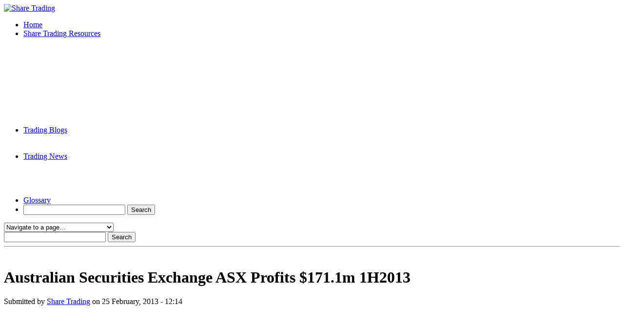

--- FILE ---
content_type: text/html
request_url: http://mysharetrading.com/2013/02/25/australian-securities-exchange-asx-profits-1711m-1h2013.html
body_size: 12900
content:
<!DOCTYPE html PUBLIC "-//W3C//DTD XHTML 1.0 Transitional//EN" "http://www.w3.org/TR/xhtml1/DTD/xhtml1-transitional.dtd">
<html lang="en" xml:lang="en" xmlns="http://www.w3.org/1999/xhtml">
<!-- Added by HTTrack --><meta http-equiv="content-type" content="text/html;charset=utf-8" /><!-- /Added by HTTrack -->
<head>
<meta http-equiv="Content-Type" content="text/html; charset=utf-8" />
<title>Australian Securities Exchange ASX Profits $171.1m 1H2013 - Financial News</title>
  <meta http-equiv="Content-Type" content="text/html; charset=utf-8" />
<script type="text/javascript" src="https://platform.twitter.com/widgets.js"></script>
<script type="text/javascript" src="https://apis.google.com/js/plusone.js"></script>
<script type="text/javascript" src="http://platform.linkedin.com/in.js"></script>
<meta name="copyright" content="MyShareTrading.com (c) 2005-2013 All Rights Reserved" />
<meta name="description" content="Stockmarket operator Australian Securities Exchange (ASX:ASX) have reported the results of company performance to shareholders. ASX Net Profit for the half $171.1 million, down 2.5 percent from $175.6 million in the previous corresponding period. Underlying" />
<meta name="keywords" content="ASX,Australian Securities Exchange,first half results,Profit,Profit Results,Share Trading,daytrading,sharemarket,stockmarket,australian stock market" />
<meta name="robots" content="index,follow" />
<meta name="geo.position" content="-33.86354;151.20881" />
<meta name="ICBM" content="-33.86354,151.20881" />
<meta name="DC.title" content="Australian Securities Exchange ASX Profits $171.1m 1H2013" />
<link rel="shortcut icon" href="http://www.mysharetrading.com/themes/sharetrading/favicon.ico" type="image/x-icon" />
    <meta content="text/html; charset=ISO-8859-1" http-equiv="Content-Type"/>
	<meta content="EN" http-equiv="Content-Language"/>
	<meta content="document" name="resource-type"/>
	<meta http-equiv="PICS-Label" content='(PICS-1.1 "http://www.classify.org/safesurf/" L gen true for "http://www.mysharetrading.com/" r (SS~~000 1))'>
	<meta name="viewport" content="width=device-width">
	<meta name="inmobi-site-verification" content="7d2cb225baf7dbd2e89423a63cf9364c" />
<script>(function(w,d,s,l,i){w[l]=w[l]||[];w[l].push({'gtm.start':
new Date().getTime(),event:'gtm.js'});var f=d.getElementsByTagName(s)[0],
j=d.createElement(s),dl=l!='dataLayer'?'&l='+l:'';j.async=true;j.src=
'https://www.googletagmanager.com/gtm.js?id='+i+dl;f.parentNode.insertBefore(j,f);
})(window,document,'script','dataLayer','GTM-N2DM7PQ');</script>
  <link type="text/css" rel="stylesheet" media="all" href="http://www.mysharetrading.com/files/css/css_3181c33e4656b07a576032ba14fca959.css" />
  <link type="text/css" rel="stylesheet" href="http://www.mysharetrading.com/themes/sharetrading/superfish.css">
  <script type="text/javascript" src="http://www.mysharetrading.com/files/js/js_ecf487b513b39b937380d0b787b80656.js"></script>
<script type="text/javascript" src="http://www.mysharetrading.com/themes/sharetrading/js/sharetrading.js?1635187528"></script>
<script type="text/javascript">
<!--//--><![CDATA[//><!--
jQuery.extend(Drupal.settings, { "basePath": "/", "ws_gpo": { "type": "", "counter": true }, "ws_lsb": { "countmode": "right" } });
//--><!]]>
</script>
<!--<script>window.jQuery || document.write('<script src="/themes/sharetrading/js/libs/jquery-1.6.2.min.js"><\/script>')</script>-->
<!--[if lt IE 9]><script src="/themes/sharetrading/js/libs/modernizr-2.0.6.min.js"></script><![endif]-->
<script type="text/javascript" src="http://www.mysharetrading.com/themes/sharetrading/js/libs/jquery-1.6.2.min.js"></script>
<script type="text/javascript" src="http://www.mysharetrading.com/themes/sharetrading/js/superfish/hoverintent.js"></script>
<script type="text/javascript" src="http://www.mysharetrading.com/themes/sharetrading/js/superfish/superfish.js"></script>
<script type="text/javascript" src="http://www.mysharetrading.com/themes/sharetrading/js/jquery.mobileselect.js"></script>
<script type="text/javascript" src="http://www.mysharetrading.com/themes/sharetrading/js/jquery.flexslider-min.js"></script>
	<script type="text/javascript" language="JavaScript">function load() { }</script>
</head>
<body>
<!-- Google Tag Manager (noscript) -->
<noscript><iframe src="https://www.googletagmanager.com/ns.html?id=GTM-N2DM7PQ"
height="0" width="0" style="display:none;visibility:hidden"></iframe></noscript>
<!-- End Google Tag Manager (noscript) -->
<div id="main">
<div id="frame">
<!-- Nav and Head START-->	
	<div id="header" class="head">
		<div id="logo">
			<a href="http://www.mysharetrading.com/"><img src="http://www.mysharetrading.com/files/sharetrading_logo.gif" width="450px" height="100px" alt="Share Trading" title="Share Trading"/></a>
		</div>
		<div id="adhead">

		</div>
	</div>

	<div class="clearfix" id="hnavbar">
		<div id="hnavbar_div_wrap">
			<div id="hnavbar_div">	
				<div id="navigation">
				  <ul id="hnavbar_menu" class="lv0">
				    <li><a href="http://www.mysharetrading.com/" title="Share Trading Homepage"><span>Home</span></a></li>
				    <li><a class="hoverStarter" href="http://www.mysharetrading.com/trading-resources" title="Share Trading Resources"><span>Share Trading Resources</span></a>	
				      <ul style="width: 471px; left: 0px; top: 28px; visibility: hidden;" class="hmenu lv1">
				        <li><a href="http://www.mysharetrading.com/cfd" title="Contract For Difference"><span>CFD</span></a></li>
				        <li><a href="http://www.mysharetrading.com/options" title="Options"><span>Options</span></a></li>
				        <li><a href="http://www.mysharetrading.com/warrants" title="Warrants"><span>Warrants</span></a></li>
				        <li><a href="http://www.mysharetrading.com/shares" title="Shares"><span>Shares (Stocks)</span></a></li>
				        <li><a href="http://www.mysharetrading.com/forex" title="Forex"><span>Forex</span></a></li>
				        <li><a href="http://www.mysharetrading.com/products-services" title="Trading Products and Services"><span>Products &amp; Services</span></a></li>
				        <li><a href="http://www.mysharetrading.com/faq" title="Frequently Asked Questions"><span>FAQ</span></a></li>
				        <li><a href="http://www.mysharetrading.com/psychology" title="Psychology"><span>Psychology</span></a></li>
				        <li><a href="http://www.mysharetrading.com/fundamental-analysis" title="Fundamental Analysis"><span>Fundamental Analysis</span></a></li>
				        <li><a href="http://www.mysharetrading.com/technical-analysis" title="Technical Analysis"><span>Technical Analysis</span></a></li>
				        </ul>
					  </li>
				    <li><a class="" href="http://www.mysharetrading.com/trading-blogs" title="Share Trading Blogs"><span>Trading Blogs</span></a>	
				      <ul style="width: 339px; left: 1px; top: 28px; visibility: hidden;" class="hmenu lv1">
				        <li><a href="http://www.mysharetrading.com/predictions-recommendations/australian-shares" title="Trading Predictions and Recommendations"><span>Predictions &amp; Recommendations</span></a></li>
				        <li><a href="http://www.mysharetrading.com/news/winners-losers" title="Stock Winners and Losers"><span>Winners &amp; Losers</span></a></li>
				        </ul>
					  </li>
				    <li><a class="" href="http://www.mysharetrading.com/trading-news" title="Stock Trading and Business News"><span>Trading News</span></a>
				      <ul style="width: 339px; left: 1px; top: 28px; visibility: hidden;" class="hmenu lv1">
				        <li><a href="http://www.mysharetrading.com/news/australian-markets" title="Australian Markets News"><span>Australian Markets News</span></a></li>
				        <li><a href="http://www.mysharetrading.com/news/forex" title="Forex News"><span>Forex News</span></a></li>
				        <li><a href="http://www.mysharetrading.com/news/other-markets" title="Other Markets News"><span>Other Markets News</span></a></li>
				        <li><a href="http://www.mysharetrading.com/news/business" title="Business News"><span>Business News</span></a></li>	
				        </ul>
					  </li>
				    <li><a class="" href="http://www.mysharetrading.com/glossary-list" title="Stock Trading Glossary"><span>Glossary</span></a>				      </li>


  <li class="gcse"> 
  <form action="http://www.mysharetrading.com/adsense/cse" id="cse-search-box">
    <div>
      <input type="hidden" name="cx" value="partner-pub-5574266603148194:mlokythi9hf" />
      <input type="hidden" name="cof" value="FORID:11" />
      <input type="hidden" name="ie" value="ISO-8859-1" />
      <input type="text" name="as_q" size="24" />
      <input type="submit" name="sa" value="Search" />
      </div>
  </form>
  <script type="text/javascript" src="https://www.google.com.au/cse/brand?form=cse-search-box&amp;lang=en"></script>
  </li>
				    </ul>
                    
               		<select name="dropdownNav" id="dropdownNav">
						<option value="">Navigate to a page...</option>
						<option value="http://www.mysharetrading.com/">Homepage</option>
						<option value="http://www.mysharetrading.com/trading-resources">Share Trading Resources</option>
						<option value="http://www.mysharetrading.com/cfd">&mdash;CFD</option>
						<option value="http://www.mysharetrading.com/options">&mdash;Options</option>
						<option value="http://www.mysharetrading.com/warrants">&mdash;Warrants</option>
						<option value="http://www.mysharetrading.com/shares">&mdash;Shares (Stocks)</option>
						<option value="http://www.mysharetrading.com/forex">&mdash;Forex</option>
					<option value="">Products &amp; Services</option>
						<option value="http://www.mysharetrading.com/faq">&mdash;FAQ</option>
						<option value="http://www.mysharetrading.com/psychology">&mdash;Psychology</option>
						<option value="http://www.mysharetrading.com/fundamental-analysis">&mdash;Fundamental Analysis</option>
						<option value="http://www.mysharetrading.com/technical-analysis">&mdash;Technical Analysis</option>
					<option value="http://www.mysharetrading.com/trading-blogs">Trading Blogs</option>
						<option value="http://www.mysharetrading.com/predictions-recommendations/australian-shares">&mdash;Predictions &amp; Recommendations</option>
						<option value="http://www.mysharetrading.com/news/winners-losers">&mdash;Winners &amp; Losers</option>
						<option value="http://www.mysharetrading.com/trading-news">&mdash;Trading News</option>
					<option value="">Stock Trading and Business News</option>
						<option value="http://www.mysharetrading.com/news/australian-markets">&mdash;Australian Markets News</option>
						<option value="http://www.mysharetrading.com/news/forex">&mdash;Forex News</option>
						<option value="http://www.mysharetrading.com/news/other-markets">&mdash;Other Markets News</option>
						<option value="http://www.mysharetrading.com/news/business">&mdash;Business News</option>
					<option value="http://www.mysharetrading.com/glossary-list">Glossary</option>
						</select>

						<script type="text/javascript">
							var urlmenu = document.getElementById( 'dropdownNav' );
							urlmenu.onchange = function() {
							window.open( this.options[ this.selectedIndex ].value,'_parent');
							};
						</script>
                    
       <div class="search">
	     <form action="http://www.mysharetrading.com/adsense/cse">
			    <div>
			        <input type="hidden" name="cx" value="partner-pub-5574266603148194:mlokythi9hf" />
			        <input type="hidden" name="cof" value="FORID:11" />
			        <input type="hidden" name="ie" value="ISO-8859-1" />
			        <input type="text" name="as_q" size="24" />
					<input type="submit" name="sa" value="Search" />
				</div>
			  <script type="text/javascript" src="https://www.google.com.au/cse/brand?form=cse-search-box&amp;lang=en"></script>
          </div>    

                    
			  </div>
			</div>
		<div class="hr"><hr /></div>
		</div>
	</div>
	<div id="hnavbar_hoverSub"></div>
	<script type="text/javascript" language="JavaScript">
		hmenu_init();
	</script>



<!-- Nav and Head END -->		

<div id="content-top"><div id="block-block-24" class="clear-block block block-block boxwrap">


  <div class="boxcontent"><center><script type="text/javascript"><!--
google_ad_client = "pub-5574266603148194";
/* MST - Content Top Links 728x15, created 2/26/10 */
google_ad_slot = "6665936594";
google_ad_width = 728;
google_ad_height = 15;
//-->
</script>
<script type="text/javascript" src="https://pagead2.googlesyndication.com/pagead/show_ads.js">
</script></center></div><!-- boxcontent close -->
</div><!-- boxwrap close -->
</div>
<div id="threecolumns">
<div id="threecolumns_inner">
<div id="threecolumns_main">
<div id="left_center_columns">
<!-- START contentcenter, contentcenter_wrap -->
<div id="contentcenter_wrap"><div id="contentcenter">

<!-- START Left and Middle Content -->
<div class="sectax_story"><h1 id="sectax_title">Australian Securities Exchange ASX Profits $171.1m 1H2013</h1></div> <!-- End $title right IF -->

        <div class="tabs"></div>
                        <!-- from NewsFlash -->
<div class="node">
    	
<div class="article_box"><div class="article_page">
	<div class="art_info">
		<div class="author_date">
			 <span class="author">Submitted by <a href="http://www.mysharetrading.com/users/share-trading" title="View user profile.">Share Trading</a> on 25 February, 2013 - 12:14</span>		</div><br/>
	</div>

<div class="art_lcol">
            	<div id="intextad"><div id="block-block-12" class="clear-block block block-block boxwrap">


  <div class="boxcontent"><div class='adsense adsense_managed'>
<script type="text/javascript"><!--
google_ad_client = "pub-5574266603148194";
/* 336x280 */
google_ad_slot = "4878716692";
google_ad_width = 336;
google_ad_height = 280;
//-->
</script>
<script type="text/javascript" src="https://pagead2.googlesyndication.com/pagead/show_ads.js">
</script>
</div>
</div><!-- boxcontent close -->
</div><!-- boxwrap close -->
<div id="block-similarterms-0" class="clear-block block block-similarterms boxwrap">

  <div class="boxheader"><h3>Further Reading</h3></div>

  <div class="boxcontent"><div class="item-list storylist_nb"><ul><li><a href="http://www.mysharetrading.com/tape-reading-and-market-tactics">Tape Reading and Market Tactics</a></li><li><a href="http://www.mysharetrading.com/no-bull">No Bull</a></li><li><a href="http://www.mysharetrading.com/art-speculation">The Art of Speculation</a></li><li><a href="http://www.mysharetrading.com/pit-bull">Pit Bull</a></li><li><a href="http://www.mysharetrading.com/practical-speculation">Practical Speculation</a></li><li><a href="http://www.mysharetrading.com/volatility-course">The Volatility Course</a></li><li><a href="http://www.mysharetrading.com/forty-five-years-wall-street">Forty-Five Years in Wall Street</a></li><li><a href="http://www.mysharetrading.com/confessions-street-addict">Confessions of a Street Addict</a></li><li><a href="http://www.mysharetrading.com/taylor-trading-technique">The Taylor Trading Technique</a></li></ul></div></div><!-- boxcontent close -->
</div><!-- boxwrap close -->
<div id="block-service_links-service_links" class="clear-block block block-service_links boxwrap">

  <div class="boxheader"><h3>Share</h3></div>

  <div class="boxcontent"><div class="service-links"><a href="https://twitter.com/share?url=http%3A%2F%2Fwww.mysharetrading.com%2F2013%2F02%2F25%2Faustralian-securities-exchange-asx-profits-1711m-1h2013.htm&amp;count=horizontal&amp;via=&amp;text=Australian%20Securities%20Exchange%20ASX%20Profits%20%24171.1m%201H2013&amp;counturl=http%3A%2F%2Fwww.mysharetrading.com%2F2013%2F02%2F25%2Faustralian-securities-exchange-asx-profits-1711m-1h2013.htm" class="twitter-share-button service-links-twitter-widget" title="Tweet This" rel="nofollow"><span style="display:none;">Tweet Widget</span></a> <a href="http://www.mysharetrading.com/2013/02/25/australian-securities-exchange-asx-profits-1711m-1h2013.htm" title="Plus it" class="service-links-google-plus-one" rel="nofollow"><span style="display:none;">Google Plus One</span></a> <a href="http://www.mysharetrading.com/2013/02/25/australian-securities-exchange-asx-profits-1711m-1h2013.htm" title="Share on Linkedin" class="service-links-linkedin-share-button" rel="nofollow"><span style="display:none;">Linkedin Share Button</span></a></div></div><!-- boxcontent close -->
</div><!-- boxwrap close -->
</div>   
	<div class="field field-type-image field-field-leadimage">
  <div class="field-items">
         <div class="body"><p>Stockmarket operator <a href="http://www.mysharetrading.com/asx.htm">Australian Securities Exchange</a> (<a href="http://www.mysharetrading.com/asx">ASX:ASX</a>) have reported the results of company performance to shareholders.</p>
<ul>
<li>ASX Net Profit for the half $171.1 million, down 2.5 percent from  $175.6 million in the previous corresponding period.</li>
<li>Underlying profit down 5.3 percent to $171.1 million, from $180.7 million.</li>
<li>ASX is expected to spend up to $40 million for the full year on a "significant investment in new products and services", which includes the development of an over-the-counter derivatives clearing service for the Australian market.</li>
<li>ASX CEO Elmer Funke Kupper said, "The recent economic and political news from the United States and Europe suggests that there is a greater level of stability, from which economic recovery becomes possible. In Australia, market volatility has been low and recent activity levels have been more stable. While this does not create an immediate higher growth environment for exchanges, it does support a gradual return of investor confidence."</li>
<li>Derivatives and over-the-counter markets was the largest of ASX's businesses reaping in 31 percent of revenue and had a 7 percent increase in trades in the first seven weeks of the second half of the 2012/13 financial year.</li>
<li>ASX had $2 billion in capital raised through listings and share issues since the end of December, 49 per cent increase on the previous corresponding period.</li>
<li>ASX revenue from ordinary activities in the period fell 5.9 percent, to $387.6 million.</li>
<li>Revenue from market activities fell 18 percent to $54.9 million as the average daily value traded on ASX fell by 24.5 percent. </li>
<li>Chi-X Australia became ASX's first competitor in October 2011.</li>
<li>ASX's monopoly has been maintained for clearing and settlement of equity trades. The Council of Financial Regulators have advised Treasurer Wayne Swan to defer for two years any license application from an equities clearing facility seeking to compete in the Australian market. LCH.Clearnet Ltd., Europe’s largest clearing house had applied for a licence to operate in Australia.</li>
<li>ASX declared an interim fully-franked dividend of 87.9 cents per share down from 92.8 cents from the previous corresponding period. Ex-dividend date at March 4 2013.</li>
</ul>
</div>
  </div>
</div></div>

<div class="clear-block clear">

	<div id="aftertextbottom"><div id="block-block-14" class="clear-block block block-block boxwrap">


  <div class="boxcontent"><p><center><a href="https://record.partners.easymarkets.com/_3IrmXmNsmhpI1IF9JUa0H2Nd7ZgqdRLk/1/" target="newwin"><img src="http://www.mysharetrading.com/files/forex-ebook-468-60.gif" title="Forex eBook" /></a></center></p>
</div><!-- boxcontent close -->
</div><!-- boxwrap close -->
<div id="block-block-27" class="clear-block block block-block boxwrap">


  <div class="boxcontent"><div class='adsense adsense_managed'>
<script type="text/javascript"><!--
google_ad_client = "pub-5574266603148194";
/* 300x250 */
google_ad_slot = "3763287164";
google_ad_width = 300;
google_ad_height = 250;
//-->
</script>
<script type="text/javascript" src="https://pagead2.googlesyndication.com/pagead/show_ads.js">
</script>
</div></div><!-- boxcontent close -->
</div><!-- boxwrap close -->
</div>    

	<div class="boxwrap"> <!-- Insert Node Tags Here -->
		<div class="padbox morestory_box">More about <ul class="links"><li class="taxonomy_term_48 first"><a href="http://www.mysharetrading.com/asx" rel="tag" title="">ASX</a></li>
<li class="taxonomy_term_1229"><a href="http://www.mysharetrading.com/australian-securities-exchange" rel="tag" title="">Australian Securities Exchange</a></li>
<li class="taxonomy_term_108"><a href="http://www.mysharetrading.com/news/business" rel="tag" title="Business News">Business News</a></li>
<li class="taxonomy_term_6860"><a href="http://www.mysharetrading.com/first-half-results" rel="tag" title="">first half results</a></li>
<li class="taxonomy_term_2054"><a href="http://www.mysharetrading.com/profit-0" rel="tag" title="">Profit</a></li>
<li class="taxonomy_term_1344 last"><a href="http://www.mysharetrading.com/profit-results" rel="tag" title="">Profit Results</a></li>
</ul></div>
	</div>
	    
          <div class="links"><ul class="links"><li class="comment_forbidden first"></li>
<li class="service-links-google-plus-one"><a href="http://www.mysharetrading.com/2013/02/25/australian-securities-exchange-asx-profits-1711m-1h2013.htm" title="Plus it" class="service-links-google-plus-one" rel="nofollow"><span style="display:none;">Google Plus One</span></a></li>
<li class="service-links-linkedin-share-button"><a href="http://www.mysharetrading.com/2013/02/25/australian-securities-exchange-asx-profits-1711m-1h2013.htm" title="Share on Linkedin" class="service-links-linkedin-share-button" rel="nofollow"><span style="display:none;">Linkedin Share Button</span></a></li>
<li class="service-links-twitter-widget last"><a href="https://twitter.com/share?url=http%3A%2F%2Fwww.mysharetrading.com%2F2013%2F02%2F25%2Faustralian-securities-exchange-asx-profits-1711m-1h2013.htm&amp;count=horizontal&amp;via=&amp;text=Australian%20Securities%20Exchange%20ASX%20Profits%20%24171.1m%201H2013&amp;counturl=http%3A%2F%2Fwww.mysharetrading.com%2F2013%2F02%2F25%2Faustralian-securities-exchange-asx-profits-1711m-1h2013.htm" class="twitter-share-button service-links-twitter-widget" title="Tweet This" rel="nofollow"><span style="display:none;">Tweet Widget</span></a></li>
</ul></div>
    
</div></div></div><!-- close art_lcol, article_page, article_box -->
</div><!-- close node class -->        <!-- END Left and Middle Content -->

</div></div><!-- END contentcenter, contentcenter_wrap -->

</div><!-- left_center_columns -->

<!-- START Right Column -->
<div id="contentright_wrap"><div id="contentright_div">

      <div id="block-block-30" class="clear-block block block-block boxwrap">


  <div class="boxcontent"><script src="https://widgets.twimg.com/j/2/widget.js"></script>
<script>
new TWTR.Widget({
  version: 2,
  type: 'profile',
  rpp: 5,
  interval: 6000,
  width: 'auto',
  height: 300,
  theme: {
    shell: {
      background: '#003333',
      color: '#ffffff'
    },
    tweets: {
      background: '#ffffff',
      color: '#000000',
      links: '#008688'
    }
  },
  features: {
    scrollbar: false,
    loop: false,
    live: false,
    hashtags: true,
    timestamp: true,
    avatars: false,
    behavior: 'all'
  }
}).render().setUser('mysharetrading').start();
</script></div><!-- boxcontent close -->
</div><!-- boxwrap close -->
<div id="block-block-3" class="clear-block block block-block boxwrap">


  <div class="boxcontent"><!-- Start the Multitab box -->
<div class="dynboxwrap" id="cwsrhs">
<div class="dyntabbar">
	<ul><li id="dyntab_cwsrhs_1" class="sel"><a href="#" onclick="switchtab('cwsrhs', 1, true);return 

false">Resources</a></li>
	<li id="dyntab_cwsrhs_2" class=""><a href="#" onclick="switchtab('cwsrhs', 2, true);return false">Blog</a></li>
	<li id="dyntab_cwsrhs_3" class=""><a href="#" onclick="switchtab('cwsrhs', 3, true);return false">News</a></li>
	<li id="dyntab_cwsrhs_4" class=""><a href="#" onclick="switchtab('cwsrhs', 4, true);return false">Top 150</a></li>
	</ul>
</div>
<div class="dyntabbox" id="dyntabbox_cwsrhs"><!-- Tab pages section -->
	<div class="tabpage tabpage_first" id="tbox_cwsrhs_1">
		<div class="story_box">
<div class="item-list storylist_nb"><ul><li><a href="http://www.mysharetrading.com/how-trade-forex-and-gold-options">How to Trade Forex and Gold Options</a></li><li><a href="http://www.mysharetrading.com/how-trade-gold-price-and-profit">How to Trade the Gold Price and Profit!</a></li><li><a href="http://www.mysharetrading.com/forex-trading-eurusd-pair-€-euro-and-us-dollar">Forex Trading the EUR/USD Pair € EURO and $ US Dollar </a></li><li><a href="http://www.mysharetrading.com/how-trade-stock-market-indices-sp500">How to Trade Stock Market Indices S&amp;P500</a></li><li><a href="http://www.mysharetrading.com/how-trade-crude-oil">How to Trade Crude Oil</a></li><li><a href="http://www.mysharetrading.com/forex-trading-psychology">Forex Trading Psychology</a></li><li><a href="http://www.mysharetrading.com/what-are-broker-recommendations.htm">What Are Broker Recommendations?</a></li><li><a href="http://www.mysharetrading.com/free-tickets-trading-investing-seminar-expo-18-brisbane-2013.htm">Free Tickets to Trading &amp; Investing Seminar &amp; Expo ($18) Brisbane 2013</a></li><li><a href="http://www.mysharetrading.com/StockCalcApp">Stock Calc App</a></li><li><a href="http://www.mysharetrading.com/all-about-warrants.htm">All About Warrants</a></li><li><a href="http://www.mysharetrading.com/introduction-exchange-traded-funds.htm">Introduction to Exchange Traded Funds</a></li><li><a href="http://www.mysharetrading.com/introduction-exchange-traded-funds-features.htm">Introduction to Exchange Traded Funds: Features</a></li><li><a href="http://www.mysharetrading.com/introduction-exchange-traded-funds-domestic-etfs.htm">Introduction to Exchange Traded Funds: Domestic ETFs</a></li><li><a href="http://www.mysharetrading.com/introduction-exchange-traded-funds-international-etfs.htm">Introduction to Exchange Traded Funds: International ETFs</a></li><li><a href="http://www.mysharetrading.com/exchange-traded-commodities.htm">Exchange Traded Commodities</a></li></ul></div><div class="story_more"><ul><li class="more"><a 

href="http://www.mysharetrading.com/taxonomy/term/91+92+93+94+95+96+98+99+100" title="CFD, Options, Warrants, Forex, 

Shares, Products & Services, FAQ, Psychology, Fundamental Analysis, Technical Analysis">More &gt;</a></li></ul></div>		</div><!-- end of story_box -->
	</div>
	<div class="tabpage" id="tbox_cwsrhs_2">
		<div class="story_box">			<!-- BLOG -->
<div class="item-list storylist_nb"><ul><li><a href="http://www.mysharetrading.com/2010/04/29/australian-stock-scan.htm">Australian Stock Scan</a></li><li><a href="http://www.mysharetrading.com/2009/08/12/australian-online-share-trading.htm">Australian Online Share Trading</a></li><li><a href="http://www.mysharetrading.com/2008/01/02/list-trading-books.htm">List of Trading Books</a></li><li><a href="http://www.mysharetrading.com/2007/01/05/interesting-thoughts-about-the-australian-dollar.htm">Interesting Thoughts about the Australian Dollar</a></li><li><a href="http://www.mysharetrading.com/2006/12/09/whats-the-meaning-of-hawkish.htm">What&#039;s the Meaning of Hawkish?</a></li><li><a href="http://www.mysharetrading.com/2006/11/21/do-you-know-how-to-use-the-p/e-ratio.htm">Do You Know How To Use the P/E Ratio</a></li><li><a href="http://www.mysharetrading.com/2006/11/03/trading-religion-and-politics-do-they-have-anything-in-common.htm">Trading, Religion and Politics - Do They Have Anything in Common?</a></li><li><a href="http://www.mysharetrading.com/2006/10/18/shares-that-are-volatile-that-double-and-half-in-the-short-term.htm">Shares that are Volatile that Double and Half in the Short Term</a></li><li><a href="http://www.mysharetrading.com/2006/10/09/telstra-tls-t3.htm">Telstra (TLS) T3</a></li><li><a href="http://www.mysharetrading.com/2006/09/26/margin-call-by-e-mail.htm">Margin Call by E-mail</a></li><li><a href="http://www.mysharetrading.com/2006/09/21/the-cost-of-holding-a-position.htm">The Cost of Holding a Position</a></li><li><a href="http://www.mysharetrading.com/2006/09/20/lack-of-disclosure-compensation-from-asx-listed-company.htm">Lack of Disclosure: Compensation from ASX Listed Company</a></li><li><a href="http://www.mysharetrading.com/2006/09/20/unrealistic-returns-and-benchmarks.htm">Unrealistic Returns and Benchmarks</a></li><li><a href="http://www.mysharetrading.com/2006/09/16/cmc-markets-down.htm">CMC Markets Down</a></li><li><a href="http://www.mysharetrading.com/2006/09/13/quality-versus-quantity-forex-trading.htm">Quality versus Quantity Forex Trading</a></li></ul></div>		</div><!-- end of story_box -->
	</div>

	<div class="tabpage" id="tbox_cwsrhs_3">
		<div class="story_box"> 
<div class="item-list storylist_nb"><ul><li><a href="http://www.mysharetrading.com/2013/01/31/woolworths-1h-sales-307bn-32.htm">Woolworths 1H Sales $30.7bn up 3.2%</a><br /><small>Date added 31-01-2013</small></li><li><a href="http://www.mysharetrading.com/2012/09/25/asic-fines-commbanks-commsec.htm">ASIC Fines CommBank&#039;s CommSec</a><br /><small>Date added 25-09-2012</small></li><li><a href="http://www.mysharetrading.com/2012/09/22/industry-super-network-calls-ban-high-frequency-trading-hft.htm">Industry Super Network Calls to Ban High Frequency Trading (HFT)</a><br /><small>Date added 22-09-2012</small></li><li><a href="http://www.mysharetrading.com/2012/09/19/nab-launches-online-share-trading-platform.htm">NAB Launches Online Share Trading Platform</a><br /><small>Date added 19-09-2012</small></li><li><a href="http://www.mysharetrading.com/2012/09/18/reserve-bank-australia-says-23-countries-holding-aud.htm">Reserve Bank of Australia Says 23 Countries Holding AUD</a><br /><small>Date added 18-09-2012</small></li><li><a href="http://www.mysharetrading.com/2012/09/10/australia-post-digital-mailbox.htm">Australia Post Digital Mailbox</a><br /><small>Date added 10-09-2012</small></li><li><a href="http://www.mysharetrading.com/2012/01/16/winners-and-losers-trading-week-2.htm">Winners and Losers of Trading for Week 2</a><br /><small>Date added 16-01-2012</small></li><li><a href="http://www.mysharetrading.com/2012/01/09/2012s-first-week-best-and-worst-traded-stocks.htm">2012&#039;s First Week of the Best and Worst Traded Stocks</a><br /><small>Date added 09-01-2012</small></li><li><a href="http://www.mysharetrading.com/2012/01/05/2011s-last-best-and-worst-traded-stocks.htm">2011&#039;s Last Best and Worst Traded Stocks</a><br /><small>Date added 05-01-2012</small></li><li><a href="http://www.mysharetrading.com/2011/12/30/best-and-worst-pre-christmas-traded-stocks.htm">Best and Worst Pre-Christmas Traded Stocks</a><br /><small>Date added 30-12-2011</small></li><li><a href="http://www.mysharetrading.com/2011/12/19/trading-winners-and-losers-dec-12-16.htm">Trading Winners and Losers for Dec. 12-16</a><br /><small>Date added 19-12-2011</small></li><li><a href="http://www.mysharetrading.com/2011/12/13/best-and-worst-traded-stocks-dec-5-9.htm">Best and Worst Traded  Stocks for Dec. 5-9</a><br /><small>Date added 13-12-2011</small></li><li><a href="http://www.mysharetrading.com/2011/12/05/top-3-best-and-worst-traded-stocks.htm">Top 3 Best and Worst Traded Stocks</a><br /><small>Date added 05-12-2011</small></li><li><a href="http://www.mysharetrading.com/2011/10/27/asx-glitch-trading-halt.htm">ASX Glitch Trading Halt</a><br /><small>Date added 27-10-2011</small></li><li><a href="http://www.mysharetrading.com/2011/08/06/worst-trade-stocks-and-best.htm">Worst Trade Stocks (and the Best)</a><br /><small>Date added 06-08-2011</small></li></ul></div><div class="story_more"><ul><li class="more"><a 

href="http://www.mysharetrading.com/taxonomy/term/109+533" title="More Trading News">More &gt;</a></li></ul></div>		</div><!-- end of story_box -->
	</div>
	<div class="tabpage" id="tbox_cwsrhs_4">
		<div class="story_box">
<!-- top 50 companies -->
<p>Top 150 Public Companies Listed on the Australian Stockmarket as at 29/05/2009</p>
<ol>
<li><a href="http://www.mysharetrading.com/bhp-billiton.htm">BHP Billiton</a></li>
<li><a href="http://www.mysharetrading.com/westpac-banking-wbc.htm">Westpac Banking Corporation (WBC)</a></li>
<li><a href="http://www.mysharetrading.com/commonwealth-bank-australia-cba.htm">Commonwealth Bank of Australia (CBA)</a></li>
<li><a href="http://www.mysharetrading.com/national-australia-bank-nab.htm">National Australia Bank (NAB)</a></li>
<li><a href="http://www.mysharetrading.com/telstra.htm">Telstra (TLS)</a></li>
<li><a href="http://www.mysharetrading.com/anz">ANZ</a></li>
<li><a href="http://www.mysharetrading.com/news-corporation-nws.htm">News Corporation (NWS)</a></li>
<li><a href="http://www.mysharetrading.com/woolworths-wow.htm">Woolworths Limited(WOW)</a></li>
<li><a href="http://www.mysharetrading.com/woodside-petroleum-wpl.htm">Woodside Petroleum Limited (WPL)</a></li>
<li><a href="http://www.mysharetrading.com/rio-tinto.htm">Rio Tinto</a></li>
<li><a href="http://www.mysharetrading.com/westfield-group-wdc.htm">Westfield Group (WDC)</a></li>
<li><a href="http://www.mysharetrading.com/wesfarmers-wes.htm">Westfarmers Limited (WES)</a></li>
<li><a href="http://www.mysharetrading.com/qbe-insurance-group.htm">QBE Insurance</a></li>
<li><a href="http://www.mysharetrading.com/csl.htm">CSL</a></li>
<li><a href="http://www.mysharetrading.com/newcrest-mining-ncm.htm">Newcrest Mining Limited (NCM)</a></li>
<li><a href="http://www.mysharetrading.com/origin-energy-org.htm">Origin Energy Limited (ORG) </a></li>
<li><a href="http://www.mysharetrading.com/santos-sto.htm">Santos Limited (STO)</a></li>
<li><a href="http://www.mysharetrading.com/amp.htm">AMP Limited (AMP)</a></li>
<li><a href="http://www.mysharetrading.com/mqg">Macquarie Group (MQG)</a></li>
<li><a href="http://www.mysharetrading.com/fosters-group-fgl.htm">Foster’s Group Limited (FGL)</a></li>
</ol>

View the full list of the <a href="http://www.mysharetrading.com/2009/05/28/top-150-companies-australian-stockmarket.htm">top 150 companies on the Australian sharemarket</a>
		</div><!-- end of story_box -->
	</div>
</div>	
	<script type="text/javascript" charset="utf-8">tabsel['cwsrhs']=1;</script>
	</div> <!-- end of cwsrhs --></div><!-- boxcontent close -->
</div><!-- boxwrap close -->
<div id="block-block-28" class="clear-block block block-block boxwrap">


  <div class="boxcontent"><div class='adsense adsense_managed'>
<script type="text/javascript"><!--
google_ad_client = "pub-5574266603148194";
/* 300x250 */
google_ad_slot = "2607903031";
google_ad_width = 300;
google_ad_height = 250;
//-->
</script>
<script type="text/javascript" src="https://pagead2.googlesyndication.com/pagead/show_ads.js">
</script>
</div></div><!-- boxcontent close -->
</div><!-- boxwrap close -->
<div id="block-block-13" class="clear-block block block-block boxwrap">

  <div class="boxheader"><h3>Recommended Articles</h3></div>

  <div class="boxcontent"><div class="item-list storylist_nb">
<ul>
<li><a href="http://www.mysharetrading.com/cfd-trading.htm" title="Contract For Difference CFD">CFD Trading</a></li>
<li><a href="http://www.mysharetrading.com/trading-psychology.htm">Trading Psychology</a></li>
<li><a href="http://www.mysharetrading.com/risk-management-trading.htm">Risk Management in Trading</a></li>
<li><a href="http://www.tradingcritic.com/the-stockmarket-and-daytrading-according-to-the-trading-cynic.html" target="newwin">The Trading Cynic</a></li>
</ul>
</div>
<p><a href="http://www.blogged.com/directory/business/investing"><br />
<img src="http://www.blogged.com/icons/vn_craigs6_52579.gif" border="0" alt="Investing Blog Directory" title="Investing Blog Directory" /></a></p>
</div><!-- boxcontent close -->
</div><!-- boxwrap close -->
<div id="block-views-block_companyprofile-block_1" class="clear-block block block-views boxwrap">

  <div class="boxheader"><h3>Company Profiles</h3></div>

  <div class="boxcontent"><div class="view view-block-companyprofile view-id-block_companyprofile view-display-id-block_1 view-dom-id-1">
    
  
  
      <div class="view-content">
      <div class="item-list">
    <ul>
          <li class="views-row views-row-1 views-row-odd views-row-first">  
  <div class="views-field-title">
                <span class="field-content"><a href="http://www.mysharetrading.com/prophecy-international-holdings-pro.htm" title="Prophecy International Holdings (PRO)" alt="Prophecy International Holdings (PRO)">Prophecy International Holdings (PRO)</a></span>
  </div>
</li>
          <li class="views-row views-row-2 views-row-even">  
  <div class="views-field-title">
                <span class="field-content"><a href="http://www.mysharetrading.com/coppermoly-coy.htm" title="Coppermoly (COY)" alt="Coppermoly (COY)">Coppermoly (COY)</a></span>
  </div>
</li>
          <li class="views-row views-row-3 views-row-odd">  
  <div class="views-field-title">
                <span class="field-content"><a href="http://www.mysharetrading.com/progen-pharmaceuticals-pgl.htm" title="Progen Pharmaceuticals (PGL)" alt="Progen Pharmaceuticals (PGL)">Progen Pharmaceuticals (PGL)</a></span>
  </div>
</li>
          <li class="views-row views-row-4 views-row-even">  
  <div class="views-field-title">
                <span class="field-content"><a href="http://www.mysharetrading.com/superior-resources-spq.htm" title="Superior Resources (SPQ)" alt="Superior Resources (SPQ)">Superior Resources (SPQ)</a></span>
  </div>
</li>
          <li class="views-row views-row-5 views-row-odd">  
  <div class="views-field-title">
                <span class="field-content"><a href="http://www.mysharetrading.com/abra-mining-aii.htm" title="Abra Mining (AII)" alt="Abra Mining (AII)">Abra Mining (AII)</a></span>
  </div>
</li>
          <li class="views-row views-row-6 views-row-even">  
  <div class="views-field-title">
                <span class="field-content"><a href="http://www.mysharetrading.com/ivanhoe-australia-iva.htm" title="Ivanhoe Australia (IVA)" alt="Ivanhoe Australia (IVA)">Ivanhoe Australia (IVA)</a></span>
  </div>
</li>
          <li class="views-row views-row-7 views-row-odd">  
  <div class="views-field-title">
                <span class="field-content"><a href="http://www.mysharetrading.com/giaconda-gia.htm" title="Giaconda (GIA)" alt="Giaconda (GIA)">Giaconda (GIA)</a></span>
  </div>
</li>
          <li class="views-row views-row-8 views-row-even">  
  <div class="views-field-title">
                <span class="field-content"><a href="http://www.mysharetrading.com/red-october-resources-ros.htm" title="Red October Resources (ROS)" alt="Red October Resources (ROS)">Red October Resources (ROS)</a></span>
  </div>
</li>
          <li class="views-row views-row-9 views-row-odd">  
  <div class="views-field-title">
                <span class="field-content"><a href="http://www.mysharetrading.com/wonhe-multimedia-commerce-wmc.htm" title="Wonhe Multimedia Commerce (WMC)" alt="Wonhe Multimedia Commerce (WMC)">Wonhe Multimedia Commerce (WMC)</a></span>
  </div>
</li>
          <li class="views-row views-row-10 views-row-even views-row-last">  
  <div class="views-field-title">
                <span class="field-content"><a href="http://www.mysharetrading.com/artist-entertainment-group-aem.htm" title="Artist &amp;amp;amp; Entertainment Group (AEM)" alt="Artist &amp;amp;amp; Entertainment Group (AEM)">Artist &amp; Entertainment Group (AEM)</a></span>
  </div>
</li>
      </ul>
</div>    </div>
  
  
  
  
      <div class="view-footer">
      <p>Recently updated: <a href="http://www.mysharetrading.com/australian-company-profiles">Australian Company Profiles</a><br />
Alphabetical list: <a href="http://www.mysharetrading.com/australian-public-listed-companies.htm">Australian Public Listed Companies</a><br />
<a href="http://www.mysharetrading.com/australian-publicly-listed-companies-australian-sharemarket-asx.htm">Comanies in Australian Sharemarket by Industry</a></p>
    </div>
  
  
</div> </div><!-- boxcontent close -->
</div><!-- boxwrap close -->
<div id="block-block-15" class="clear-block block block-block boxwrap">

  <div class="boxheader"><h3>ASX GICS Sector Company List</h3></div>

  <div class="boxcontent"><div class="item-list storylist_nb">
<ul>
<li><a href="http://www.mysharetrading.com/automobile-components">Automobile &amp; Components</a></li>
<li><a href="http://www.mysharetrading.com/banks">Banks</a></li>
<li><a href="http://www.mysharetrading.com/capital-goods">Capital Goods</a></li>
<li><a href="http://www.mysharetrading.com/commercial-services-supplies">Commercial Services &amp; Supplies</a></li>
<li><a href="http://www.mysharetrading.com/consumer-durables-apparel">Consumer Durables &amp; Apparel</a></li>
<li><a href="http://www.mysharetrading.com/consumer-services">Consumer Services</a></li>
<li><a href="http://www.mysharetrading.com/diversified-financials">Diversified Financials</a></li>
<li><a href="http://www.mysharetrading.com/energy">Energy</a></li>
<li><a href="http://www.mysharetrading.com/food-staples-retailing">Food &amp; Staples Retailing</a></li>
<li><a href="http://www.mysharetrading.com/food-beverage-tobacco">Food Beverage &amp; Tobacco</a></li>
<li><a href="http://www.mysharetrading.com/health-care-equipment-services">Health Care Equipment &amp; Services</a></li>
<li><a href="http://www.mysharetrading.com/insurance">Insurance</a></li>
<li><a href="http://www.mysharetrading.com/materials">Materials</a></li>
<li><a href="http://www.mysharetrading.com/media">Media</a></li>
<li><a href="http://www.mysharetrading.com/pharmaceuticals">Pharmaceuticals</a>, <a href="http://www.mysharetrading.com/biotechnology-life-sciences">Biotechnology &amp; Life Sciences</a></li>
<li><a href="http://www.mysharetrading.com/real-estate-0">Real Estate</a></li>
<li><a href="http://www.mysharetrading.com/retailing">Retailing</a></li>
<li><a href="http://www.mysharetrading.com/semiconductors-semiconductor-equipment">Semiconductors &amp; Semiconductor Equipment</a></li>
<li><a href="http://www.mysharetrading.com/software-services">Software &amp; Services</a></li>
<li><a href="http://www.mysharetrading.com/technology-hardware-equipment">Technology Hardware &amp; Equipment</a></li>
<li><a href="http://www.mysharetrading.com/singapore-telecommunications-sgt.htm">Telecommunication Services</a></li>
<li><a href="http://www.mysharetrading.com/transportation">Transportation</a></li>
<li><a href="http://www.mysharetrading.com/utilities">Utilities</a></li>
</ul>
</div>
</div><!-- boxcontent close -->
</div><!-- boxwrap close -->
<div id="block-views-resources_faq-block_2" class="clear-block block block-views boxwrap">

  <div class="boxheader"><h3>Frequently Asked Questions</h3></div>

  <div class="boxcontent"><div class="view view-resources-faq view-id-resources_faq view-display-id-block_2 view-dom-id-2">
    
  
  
      <div class="view-content">
      <div class="item-list">
    <ul>
          <li class="views-row views-row-1 views-row-odd views-row-first">  
  <div class="views-field-title">
                <span class="field-content"><a href="http://www.mysharetrading.com/which-stocks-are-affected-carbon-tax.htm" title="Which Stocks are Affected by the Carbon Tax?" alt="Which Stocks are Affected by the Carbon Tax?">Which Stocks are Affected by the Carbon Tax?</a></span>
  </div>
</li>
          <li class="views-row views-row-2 views-row-even">  
  <div class="views-field-title">
                <span class="field-content"><a href="http://www.mysharetrading.com/australian-renewable-energy-companies.htm" title="Australian Renewable Energy Companies" alt="Australian Renewable Energy Companies">Australian Renewable Energy Companies</a></span>
  </div>
</li>
          <li class="views-row views-row-3 views-row-odd">  
  <div class="views-field-title">
                <span class="field-content"><a href="http://www.mysharetrading.com/australian-clean-technology-companies.htm" title="Australian Clean Technology Companies" alt="Australian Clean Technology Companies">Australian Clean Technology Companies</a></span>
  </div>
</li>
          <li class="views-row views-row-4 views-row-even">  
  <div class="views-field-title">
                <span class="field-content"><a href="http://www.mysharetrading.com/what-annual-general-meeting-agm.htm" title="What is an Annual General Meeting (AGM)?" alt="What is an Annual General Meeting (AGM)?">What is an Annual General Meeting (AGM)?</a></span>
  </div>
</li>
          <li class="views-row views-row-5 views-row-odd">  
  <div class="views-field-title">
                <span class="field-content"><a href="http://www.mysharetrading.com/list-australian-research-houses.htm" title="List of Australian Research Houses" alt="List of Australian Research Houses">List of Australian Research Houses</a></span>
  </div>
</li>
          <li class="views-row views-row-6 views-row-even">  
  <div class="views-field-title">
                <span class="field-content"><a href="http://www.mysharetrading.com/what-difference-between-index-option-and-share-option.htm" title="What is the difference between an index option and a share option? " alt="What is the difference between an index option and a share option? ">What is the difference between an index option and a share option? </a></span>
  </div>
</li>
          <li class="views-row views-row-7 views-row-odd">  
  <div class="views-field-title">
                <span class="field-content"><a href="http://www.mysharetrading.com/what-are-futures.htm" title="What are Futures?" alt="What are Futures?">What are Futures?</a></span>
  </div>
</li>
          <li class="views-row views-row-8 views-row-even">  
  <div class="views-field-title">
                <span class="field-content"><a href="http://www.mysharetrading.com/what-chess.htm" title="What is CHESS?" alt="What is CHESS?">What is CHESS?</a></span>
  </div>
</li>
          <li class="views-row views-row-9 views-row-odd">  
  <div class="views-field-title">
                <span class="field-content"><a href="http://www.mysharetrading.com/why-should-i-trade-cfd-contract-difference.htm" title="Why Should I trade a CFD (Contract for a Difference)?" alt="Why Should I trade a CFD (Contract for a Difference)?">Why Should I trade a CFD (Contract for a Difference)?</a></span>
  </div>
</li>
          <li class="views-row views-row-10 views-row-even views-row-last">  
  <div class="views-field-title">
                <span class="field-content"><a href="http://www.mysharetrading.com/how-trade-futures.htm" title="How to Trade Futures" alt="How to Trade Futures">How to Trade Futures</a></span>
  </div>
</li>
      </ul>
</div>    </div>
  
  
  
  
      <div class="view-footer">
      <p>Read more <a href="http://www.mysharetrading.com/faq" title="Share Trading Frequently Asked Questions">Share Trading FAQs</a>...</p>
    </div>
  
  
</div> </div><!-- boxcontent close -->
</div><!-- boxwrap close -->
<div id="block-ad-3294" class="clear-block block block-ad boxwrap">


  <div class="boxcontent">
<div class="advertisement group-tids-3294" id="group-id-tids-3294"><script type='text/javascript' src='http://www.mysharetrading.com/modules/ad/serve.php?q=1&amp;t=3294&amp;u=node%2F3029'></script></div>
</div><!-- boxcontent close -->
</div><!-- boxwrap close -->
<div id="block-views-bookstoreblock-block_1" class="clear-block block block-views boxwrap">

  <div class="boxheader"><h3>Trading Bookshelf</h3></div>

  <div class="boxcontent"><div class="view view-bookstoreblock view-id-bookstoreblock view-display-id-block_1 view-dom-id-3">
    
  
  
      <div class="view-content">
        <div class="views-row views-row-1 views-row-odd views-row-first">
      
  <div class="views-field-field-bkcoverthumb-fid">
                <span class="field-content"><a href="http://www.mysharetrading.com/daily-trading-coach" class="imagefield imagefield-nodelink imagefield-field_bkcoverthumb"><img  class="imagefield imagefield-field_bkcoverthumb" width="210" height="300" alt="" src="http://www.mysharetrading.com/files/bookcover/the-daily-trading-coach-brett-n-steenbarger.jpg?1270120513" /></a></span>
  </div>
  
  <div class="views-field-title">
                <span class="field-content"><a href="http://www.mysharetrading.com/daily-trading-coach" title="The Daily Trading Coach" alt="The Daily Trading Coach">The Daily Trading Coach</a></span>
  </div>
  </div>
  <div class="views-row views-row-2 views-row-even">
      
  <div class="views-field-field-bkcoverthumb-fid">
                <span class="field-content"><a href="http://www.mysharetrading.com/taylor-trading-technique" class="imagefield imagefield-nodelink imagefield-field_bkcoverthumb"><img  class="imagefield imagefield-field_bkcoverthumb" width="230" height="300" alt="" src="http://www.mysharetrading.com/files/bookcover/the-taylor-trading-techniqu-george-d-taylor.jpg?1269340899" /></a></span>
  </div>
  
  <div class="views-field-title">
                <span class="field-content"><a href="http://www.mysharetrading.com/taylor-trading-technique" title="The Taylor Trading Technique" alt="The Taylor Trading Technique">The Taylor Trading Technique</a></span>
  </div>
  </div>
  <div class="views-row views-row-3 views-row-odd views-row-last">
      
  <div class="views-field-field-bkcoverthumb-fid">
                <span class="field-content"><a href="http://www.mysharetrading.com/secrets-for-profiting-in-bull-bear-markets" class="imagefield imagefield-nodelink imagefield-field_bkcoverthumb"><img  class="imagefield imagefield-field_bkcoverthumb" width="198" height="300" alt="" src="http://www.mysharetrading.com/files/bookcover/stan-weinstein's-stan-weinstein.jpg?1268116771" /></a></span>
  </div>
  
  <div class="views-field-title">
                <span class="field-content"><a href="http://www.mysharetrading.com/secrets-for-profiting-in-bull-bear-markets" title="Secrets For Profiting in Bull and Bear Markets" alt="Secrets For Profiting in Bull and Bear Markets">Secrets For Profiting in Bull and Bear Markets</a></span>
  </div>
  </div>
    </div>
  
  
  
  
      <div class="view-footer">
      <p>See more recommended <a href="http://www.mysharetrading.com/trading-bookshelf">trading books</a>.</p>
    </div>
  
  
</div> </div><!-- boxcontent close -->
</div><!-- boxwrap close -->
<div id="block-tagadelic-2" class="clear-block block block-tagadelic boxwrap">

  <div class="boxheader"><h3>tags in Australian Companies</h3></div>

  <div class="boxcontent"><a href="http://www.mysharetrading.com/anz" class="tagadelic level1" rel="tag">ANZ</a> 
<a href="http://www.mysharetrading.com/bhp" class="tagadelic level2" rel="tag">BHP</a> 
<a href="http://www.mysharetrading.com/bhp-billiton" class="tagadelic level1" rel="tag">BHP Billiton</a> 
<a href="http://www.mysharetrading.com/capital-goods" class="tagadelic level1" rel="tag">Capital Goods</a> 
<a href="http://www.mysharetrading.com/diversified-financials" class="tagadelic level3" rel="tag">Diversified Financials</a> 
<a href="http://www.mysharetrading.com/energy-sector" class="tagadelic level3" rel="tag">Energy sector</a> 
<a href="http://www.mysharetrading.com/materials" class="tagadelic level6" rel="tag">Materials</a> 
<a href="http://www.mysharetrading.com/pharmaceuticals" class="tagadelic level1" rel="tag">Pharmaceuticals</a> 
<a href="http://www.mysharetrading.com/real-estate-0" class="tagadelic level1" rel="tag">Real Estate</a> 
<a href="http://www.mysharetrading.com/rio" class="tagadelic level1" rel="tag">RIO</a> 
<a href="http://www.mysharetrading.com/rio-tinto" class="tagadelic level1" rel="tag">Rio Tinto</a> 
<a href="http://www.mysharetrading.com/wbc" class="tagadelic level1" rel="tag">WBC</a> 
<div class='more-link'><a href="http://www.mysharetrading.com/tagadelic/chunk/2">more tags</a></div></div><!-- boxcontent close -->
</div><!-- boxwrap close -->
<div id="block-tagadelic-7" class="clear-block block block-tagadelic boxwrap">

  <div class="boxheader"><h3>tags in News Tags</h3></div>

  <div class="boxcontent"><a href="http://www.mysharetrading.com/agm-0" class="tagadelic level2" rel="tag">AGM</a> 
<a href="http://www.mysharetrading.com/all-ordinaries-0" class="tagadelic level3" rel="tag">All Ordinaries</a> 
<a href="http://www.mysharetrading.com/asx100-0" class="tagadelic level3" rel="tag">asx100</a> 
<a href="http://www.mysharetrading.com/asx200-0" class="tagadelic level4" rel="tag">asx200</a> 
<a href="http://www.mysharetrading.com/bid" class="tagadelic level1" rel="tag">Bid</a> 
<a href="http://www.mysharetrading.com/egm" class="tagadelic level3" rel="tag">EGM</a> 
<a href="http://www.mysharetrading.com/first-half-results" class="tagadelic level3" rel="tag">first half results</a> 
<a href="http://www.mysharetrading.com/half-year" class="tagadelic level2" rel="tag">half year</a> 
<a href="http://www.mysharetrading.com/profit-0" class="tagadelic level6" rel="tag">Profit</a> 
<a href="http://www.mysharetrading.com/profit-results" class="tagadelic level6" rel="tag">Profit Results</a> 
<a href="http://www.mysharetrading.com/reporting-season-0" class="tagadelic level2" rel="tag">reporting season</a> 
<a href="http://www.mysharetrading.com/takeover" class="tagadelic level2" rel="tag">Takeover</a> 
<div class='more-link'><a href="http://www.mysharetrading.com/tagadelic/chunk/7">more tags</a></div></div><!-- boxcontent close -->
</div><!-- boxwrap close -->
<div id="block-textlinkads-0" class="clear-block block block-textlinkads boxwrap">

  <div class="boxheader"><h3>Recommended Websites</h3></div>

  <div class="boxcontent"><table style="width: 100%; margin: 5px auto;border: none; border-spacing: 0px;background: #ffffff;" cellpadding="5" cellspacing="0"><tbody></tbody></table></div><!-- boxcontent close -->
</div><!-- boxwrap close -->
 <!-- End sidebar right IF -->

</div></div><!-- END Right Sidebar Content Wrap and DIV -->

</div><!-- threecolumns_main -->
<div class="clearing">&nbsp;</div><!-- This is for NN6 -->
</div></div><!-- threecolumns,  threecolumns_inner-->


</div> <!-- Close Frame -->

<!-- START FOOTER -->
<div id="footer_columns"><!-- Start Footer -->
	<div class="footer_box">
		<h2>Financial Website Network</h2>
		<div class="content">
			<ul>
				<li><a href="http://www.mysharetrading.com/learning-about-cfds.htm" title="Learn about CFDs" target="new">Learn about CFDs</a></li>
				<li><a href="http://www.mysharetrading.com/technical-analysis-charts.htm" title="What is technical analysis?">Learn about technical analysis</a></li>
				<li><a href="http://www.mysharetrading.com/forex" target="new">Forex Trading Articles</a></li>
				<li><a href="http://www.mysharetrading.com/australian-renewable-energy-companies.htm" title="Renewable energy companies">Australian renewable energy companies</a></li>
				<li><a href="http://www.mysharetrading.com/commodities/australian-listed-asx-uranium-mining-stocks-directory.htm" title="Uranium Stocks Directory">Australian Uranium Stocks</a> </li>
				<li><a href="http://www.mysharetrading.com/australian-clean-technology-companies.htm">Clean technology companies</a></li>
			</ul></div>
	</div>
	<div class="footer_box">
			<h2>My Share Trading</h2>
		<div class="content">
			<ul>
			<li><a href="http://www.mysharetrading.com/about.htm" title="About My Share Trading.com">About Us</a></li>
			<li><a href="http://www.mysharetrading.com/sitemap" title="My Share Trading Sitemap">Sitemap</a> <a href="http://www.mysharetrading.com/sitemap.xml">(XML)</a></li>
			<li><a href="http://www.mysharetrading.com/advertising.htm" title="Advertise on My Share Trading.com">Advertise</a></li>
			<li><a href="http://www.mysharetrading.com/privacy.html" title="My Share Trading Privacy Policy" rel="nofollow">Privacy Policy</a></li>
			<li><a href="http://www.mysharetrading.com/terms-conditions.htm" title="My Share Trading Terms &amp; Conditions" rel="nofollow">Terms &amp; Conditions</a></li>
			</ul>
		</div>
	</div>
	<div class="footer_box">
		<div class="content">		<div id="copyright"> MyShareTrading.com &copy; 2005-2017 All rights reserved.</div>
			<small><b>Disclaimer:</b> This site may include market analysis and other recommendations. All ideas, opinions, recommendations and/or forecasts, expressed or implied herein, are for informational and educational purposes only and should not be construed as financial product advice or an inducement or instruction to invest, trade, and/or speculate in the markets. Any action or refraining from action; investments, trades, and/or speculations made in light of the ideas, opinions, and/or forecasts, expressed or implied herein, are committed at your own risk an consequence, financial or otherwise.<br/><br /><br /></small>
		</div>
	</div>
</div>
<div id="footer_wrap">
	<div id="footer">
	<div id="footer_text">
	</div>
	</div>
</div><!-- END Footer -->
</div><!-- Close Main -->
<script defer src="https://static.cloudflareinsights.com/beacon.min.js/vcd15cbe7772f49c399c6a5babf22c1241717689176015" integrity="sha512-ZpsOmlRQV6y907TI0dKBHq9Md29nnaEIPlkf84rnaERnq6zvWvPUqr2ft8M1aS28oN72PdrCzSjY4U6VaAw1EQ==" data-cf-beacon='{"version":"2024.11.0","token":"ddd6d8802aa74022b1985854f5bdf41b","r":1,"server_timing":{"name":{"cfCacheStatus":true,"cfEdge":true,"cfExtPri":true,"cfL4":true,"cfOrigin":true,"cfSpeedBrain":true},"location_startswith":null}}' crossorigin="anonymous"></script>
</body>
</html>

--- FILE ---
content_type: text/html; charset=utf-8
request_url: https://www.google.com/recaptcha/api2/aframe
body_size: 268
content:
<!DOCTYPE HTML><html><head><meta http-equiv="content-type" content="text/html; charset=UTF-8"></head><body><script nonce="qdLXkPpkf6sqCZ0StvX0Ww">/** Anti-fraud and anti-abuse applications only. See google.com/recaptcha */ try{var clients={'sodar':'https://pagead2.googlesyndication.com/pagead/sodar?'};window.addEventListener("message",function(a){try{if(a.source===window.parent){var b=JSON.parse(a.data);var c=clients[b['id']];if(c){var d=document.createElement('img');d.src=c+b['params']+'&rc='+(localStorage.getItem("rc::a")?sessionStorage.getItem("rc::b"):"");window.document.body.appendChild(d);sessionStorage.setItem("rc::e",parseInt(sessionStorage.getItem("rc::e")||0)+1);localStorage.setItem("rc::h",'1769354868604');}}}catch(b){}});window.parent.postMessage("_grecaptcha_ready", "*");}catch(b){}</script></body></html>